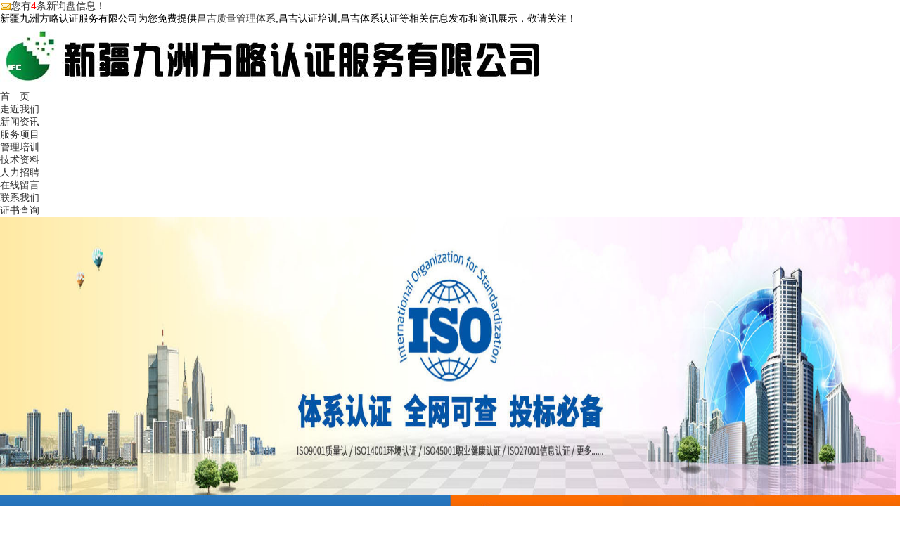

--- FILE ---
content_type: text/html; charset=utf-8
request_url: http://cj.rzjfc.com/news471034.html
body_size: 13011
content:
<!DOCTYPE html>
<html>
<head>
<meta http-equiv="Content-Type" content="text/html; charset=gb2312" />
<meta http-equiv="X-UA-Compatible" content="IE=Edge,chrome=1">
<meta name="viewport" content="width=device-width,initial-scale=1.0,minimum-scale=1.0,maximum-scale=1.0,user-scalable=no">
<title>昌吉质量管理体系解析ISO14000环境管理体系的特点 -- 新疆九洲方略认证服务有限公司</title>
<meta name="Keywords" content="新疆质量管理体系">
<meta http-equiv="X-UA-Compatible" content="IE=edge">
<script>
var __CONTEXT_PATH="/cmsadmin";
var _contextPath="";
var _templatePath="/tpl/demozixun/zxlanguage/";
var _resBasePath="/res/demozixun";
var _forbidF5=true;var _forbidCopy=false;var _forbidContextMenu=false;
</script>
<link href="/template/NESTX0002/pc/lib/cms.css?4.1.0_0" rel="stylesheet" type="text/css" />
<script language="javascript" src="/template/NESTX0002/pc/lib/jquery.js?4.1.0_0"></script>
<script language="javascript" src="/template/NESTX0002/pc/lib/common.js?4.1.0_0"></script>
<script language="javascript" src="/template/NESTX0002/pc/lib/tpl.js?4.1.0_0"></script>

<link href="/template/NESTX0002/pc/lib/style.css" rel="stylesheet" type="text/css" >

<script type="text/javascript" src="/template/NESTX0002/pc/lib/responsiveslides.js"></script>
 <script>
 $(function () {
 $("#slider").responsiveSlides({
 pager: true,
 maxwidth: 1920,
 namespace: "centered-btns"
 });
 });
 </script>
<!-- rzjfc.com Baidu tongji analytics -->
<script>
var _hmt = _hmt || [];
(function() {
var hm = document.createElement("script");
hm.src = "https://hm.baidu.com/hm.js?8fefb6f388c6b8cfff24dd04f7f0c01c";
var s = document.getElementsByTagName("script")[0];
s.parentNode.insertBefore(hm, s);
})();
</script>
<script>
(function(){
    var bp = document.createElement('script');
    var curProtocol = window.location.protocol.split(':')[0];
    if (curProtocol === 'https') {
        bp.src = 'https://zz.bdstatic.com/linksubmit/push.js';
    }
    else {
        bp.src = 'http://push.zhanzhang.baidu.com/push.js';
    }
    var s = document.getElementsByTagName("script")[0];
    s.parentNode.insertBefore(bp, s);
})();
</script></head>

<body>
<div id="wrapper">
<div class="top">
    <div class="wide" >
      <div class="topnav">
        <script type="text/javascript" src="http://webapi.weidaoliu.com/msg/msgstat.ashx?shopid=6432"></script>
      </div> 
      <p>新疆九洲方略认证服务有限公司为您免费提供<a href="/">昌吉质量管理体系</a>,昌吉认证培训,昌吉体系认证等相关信息发布和资讯展示，敬请关注！</p>
    </div>
  </div>
  <div id="header">
    <div class="wide">
      <div class="toptel"></div>
      <div class="logo"><a href="/"><img src="/img.ashx?shopid=6432&file=logo.png" alt="新疆九洲方略认证服务有限公司" /></a></div>
      <div class="clear"></div>
  </div>
</div>
<div class="menu">
 <dl class="wide">
  <dd class="none"><a href="/" rel="nofollow">首　页</a></dd>
  <dd><a href="/about.html" target="" rel="nofollow">走近我们</a></dd>
  <dd><a href="/news.html" target="" rel="nofollow">新闻资讯</a></dd>
  <dd><a href="/product.html" target="" rel="nofollow">服务项目</a></dd>
  <dd><a href="/case.html" target="" rel="nofollow">管理培训</a></dd>
  <dd><a href="/about6007.html" target="" rel="nofollow">技术资料</a></dd>
  <dd><a href="/about6008.html" target="" rel="nofollow">人力招聘</a></dd>
  <dd><a href="/liuyan.html" target="" rel="nofollow">在线留言</a></dd>
  <dd><a href="/contact.html" target="" rel="nofollow">联系我们</a></dd>
  <dd><a href="http://cx.cnca.cn/" target="_blank" rel="nofollow">证书查询</a></dd> 
 </dl>
</div>


<script type="text/javascript"> 
  var picarr=new Array();
var imgLink=new Array();
var adimgheight=470
var adNum=0;


picarr[1] = "/img.ashx?shopid=6432&no=true&file=2019040216123095.jpg";picarr[2] = "/img.ashx?shopid=6432&no=true&file=2023040412121824.jpg";picarr[3] = "/img.ashx?shopid=6432&no=true&file=2025090518560128.jpg";



var imgPre=new Array();
var j=0;
for (i=1;i<=3;i++) {
	if( (picarr[i]!="") && (imgLink[i]!="") ) {
		j++;
	} else {
		break;
	}
}

function playTran(){
	if (document.all)
		imgInit.filters.revealTrans.play();
}

var key=0;
function nextAd(){
	if(adNum<j)adNum++ ;
	else adNum=1;
	
	if( key==0 ){
		key=1;
	} else if (document.all){
		imgInit.filters.revealTrans.Transition=23;
		imgInit.filters.revealTrans.apply();
             playTran();

	}
	document.images.imgInit.src=picarr[adNum];
	theTimer=setTimeout("nextAd()", 4000);
}


function goUrl(){
	jumpUrl=imgLink[adNum];
	jumpTarget='_blank';
	if (jumpUrl != ''){
		if (jumpTarget != '') 
			window.open(jumpUrl,jumpTarget);
		else
			location.href=jumpUrl;
	}
}

document.write ('<IMG style="FILTER: revealTrans(duration=2,transition=18)" height="'+adimgheight+'" width="100%" border=0 name=imgInit src="">')
nextAd()

</script>



<div id="main">
   <div class="wide">
     <div id="left">
      <div class="leftnav">
        <h3><strong>新闻资讯</strong><span>News</span></h3>
        <dl>
		  	
		    <dt><a href="/newstype4379.html" target="">公司新闻</a></dt>
		  	
		    <dt><a href="/newstype4380.html" target="">行业咨询</a></dt>
		  	
		    <dt><a href="/newstype4381.html" target="">常见问题</a></dt>
		  
		</dl>
      </div>
    </div>
	<div id="right">
	   <div class="title">
       <strong>新闻资讯</strong><span></span>
    </div>

    <div class="contain">
	   <div class="content">
		  <h1>昌吉质量管理体系解析ISO14000环境管理体系的特点</h1>
          <h6>来源 : cj.rzjfc.com &nbsp;&nbsp;发布时间 : 2020/9/25 13:22:00 </h6>
		  <div id="zoom" class="detail"><p>新疆九洲方略认证服务有限公司为您免费提供<a href="/">昌吉质量管理体系</a>,昌吉认证培训,昌吉体系认证等相关信息发布和资讯展示，敬请关注！</p><p><span style="font-size: 14px;">新疆<a href="http://cj.rzjfc.com" target="_blank"><strong>昌吉质量管理体系</strong></a>解析ISO14000<a href="/protype98410.html" target="_blank"><strong>昌吉环境管理体系</strong></a>的特点和益处&nbsp;</span></p><p><span style="font-size: 14px;">ISO14000环境管理体系的特点和益处实施14000环境管理体系的益处：</span></p><p><span style="font-size: 14px;">1.是我国企业突破贸易壁垒，增强市场竞争力的有效手段；</span></p><p><span style="font-size: 14px;">2.实施14000，识别企业环境问题，进行污染预防，环境保护，避免因环境问题所造成的经济损失；</span></p><p><span style="font-size: 14px;">3.</span><span style="font-size: 14px;">新疆<a href="/protype98409.html" target="_blank"><strong>昌吉质量管理体系</strong></a>，</span><span style="font-size: 14px;">针对环境问题进行工艺设备改革，例如提高能源、资源和原材料的使用效率，减少废物和有害物质的产生，从而降低生产成本，实现节能降耗；4.通过改进产品性能，制造"绿色产品"；</span></p><p><span style="font-size: 14px;">5.获取国际贸易的"绿色通行证"；</span></p><p><span style="font-size: 14px;">6.</span><span style="font-size: 14px;">新疆质量管理体系，</span><span style="font-size: 14px;">增强企业市场竞争力；</span></p><p><span style="font-size: 14px;">7.</span><span style="font-size: 14px;">新疆质量管理体系，</span><span style="font-size: 14px;">提高员工环保素质，提高企业部管理水平，树立优秀企业形象，从而扩大市场份额；</span></p><p><span style="font-size: 14px;">8.减少环境风险，实现企业永绩经营。</span></p><p><br></p><p><br></p><p><br></p><p><br></p><p style="text-align: center; "><img src="/img.ashx?shopid=6432&file=2020092513221041.jpg" data-filename="img" style="max-width: 100%; width: 221.375px; height: 207.771px;"><br></p><p>昌吉质量管理体系哪家好？昌吉认证培训报价是多少？昌吉体系认证质量怎么样？新疆九洲方略认证服务有限公司专业承接昌吉质量管理体系,昌吉认证培训,昌吉体系认证,昌吉三体认证,昌吉ISO9000认证,,电话:13999805589</p></div>
          <p><div>上一条：<a href="news471035.html">昌吉质量管理体系如何实现有效性?</a></div><div>下一条：<a href="news471032.html">昌吉资质代办浅谈建筑企业办理资质后应如何维护？</a></div></p>
	      <div class="tag">相关标签：<a href='/news.html?key=新疆质量管理体系'>新疆质量管理体系</a>,</div> 
	  </div>
							
	  <div class="title01"><span>相关新闻</span></div>
		<div class="comment_list">
			<ul>
				
                    <li><a title="昌吉质量管理体系ISO9000和ISO9001有何区别" href="/news1078961.html">昌吉质量管理体系ISO9000和ISO9001有何区别</a></li>
                
                    <li><a title="昌吉质量管理体系有什么区别 ?" href="/news1078776.html">昌吉质量管理体系有什么区别 ?</a></li>
                
                    <li><a title="昌吉质量管理体系的认证流程" href="/news1078775.html">昌吉质量管理体系的认证流程</a></li>
                
                    <li><a title="昌吉质量管理体系知识汇总" href="/news1053635.html">昌吉质量管理体系知识汇总</a></li>
                	
			</ul>
		</div>
        
        <div class="title01"><span>相关服务</span></div>
		<div class="comment_list">
			<ul>
				
			</ul>
		</div>
	  </div>
    </div>
	<div class="clear"></div>
  </div>
</div>

 <div class="footer">
  <div class="wide foot">
    <div class="erweima"><img src="/template/NESTX0002/pc/images/ewm.png" width="120"></div>
    <div class="footnav">
      <a href="/">首　页</a>|
      <a href="/about.html" target="">走近我们</a>|
      <a href="/news.html" target="">新闻资讯</a>|
      <a href="/product.html" target="">服务项目</a>|
      <a href="/case.html" target="">管理培训</a>|
      <a href="/about2.html" target="">技术资料</a>|
      <a href="/about3.html" target="">人力招聘</a>|
      <a href="/contact.html" target="">联系我们</a>
    </div>

    <div class="icontact">
	     <p>郭  总：13999805589&nbsp;&nbsp;18699124989</p>			
	     <p>邮箱: <a href="mailto:1015582464@qq.com">1015582464@qq.com</a></p>
	     <p>网址:cj.rzjfc.com</p>	
         <p>地址: 新疆乌鲁木齐市水磨沟区腾汇一路500号7号楼502室</p>  
         
    </div>
    <div class="footnav">
      有情链接：
      
        <a href="http://as.gzcddd.com" target="_blank">安顺汽车报废拆解</a>
      
        <a href="http://www.rzjfc.com" target="_blank">新疆质量管理体系</a>
      
        <a href="http://www.xjwanquan.com" target="_blank">新疆万泉水泵厂（有限公司）</a>
      	
    </div>
    <div class=clear></div>
  </div>
  <div class="copyright">
   <div class="wide">Copyright&copy; cj.rzjfc.com(<a rel="nofollow" title="复制链接" href="javascript:copyURL();" target="_parent">复制链接</a>)昌吉质量管理体系哪家好？昌吉认证培训报价是多少？昌吉体系认证质量怎么样？新疆九洲方略认证服务有限公司专业承接昌吉质量管理体系,昌吉认证培训,昌吉体系认证,昌吉三体认证,昌吉ISO9000认证,电话:13999805589 
       技术支持：<a href="http://www.xjzqfy.com" rel="nofollow" target="_blank">新疆筑企飞云</a> 
	    <script type="text/javascript" src="http://webapi.weidaoliu.com/cmode/"></script>
		<script type="text/javascript" src="http://webapi.weidaoliu.com/year/2015-02-07/"></script> 
		<p>
			<div class="cityspread">
				<strong>热门城市推广: </strong><a href="http://wlmq.rzjfc.com" target="_blank">乌鲁木齐</a> <a href="http://xj.rzjfc.com" target="_blank">新疆</a> <a href="http://cj.rzjfc.com" target="_blank">昌吉</a> <a href="http://shz.rzjfc.com" target="_blank">石河子</a> <a href="http://kt.rzjfc.com" target="_blank">奎屯</a> <a href="http://yl.rzjfc.com" target="_blank">伊犁</a> <a href="http://krl.rzjfc.com" target="_blank">库尔勒</a> <a href="http://ks.rzjfc.com" target="_blank">喀什</a> <a href="http://aks.rzjfc.com" target="_blank">阿克苏</a> 
			</div>
			
			<P>备案号：<a href="https://beian.miit.gov.cn/" target="_blank">新ICP备18001428号-1</a></P>新ICP备18001428号-1
		</p>
   </div>
 </div>
</div>

<script src="http://cmscloudim.zhuchao.cc/js/jquery-1.8.0.min.js" type="text/javascript"></script>
<script type="text/javascript" src="http://webapi.zhuchao.cc/msg/message/messagesend.js?+Math.random()" id="SendMessageScript" qq="910318416" cid="6432" mobile="13999805589"></script>

</div>
</body>
</html>